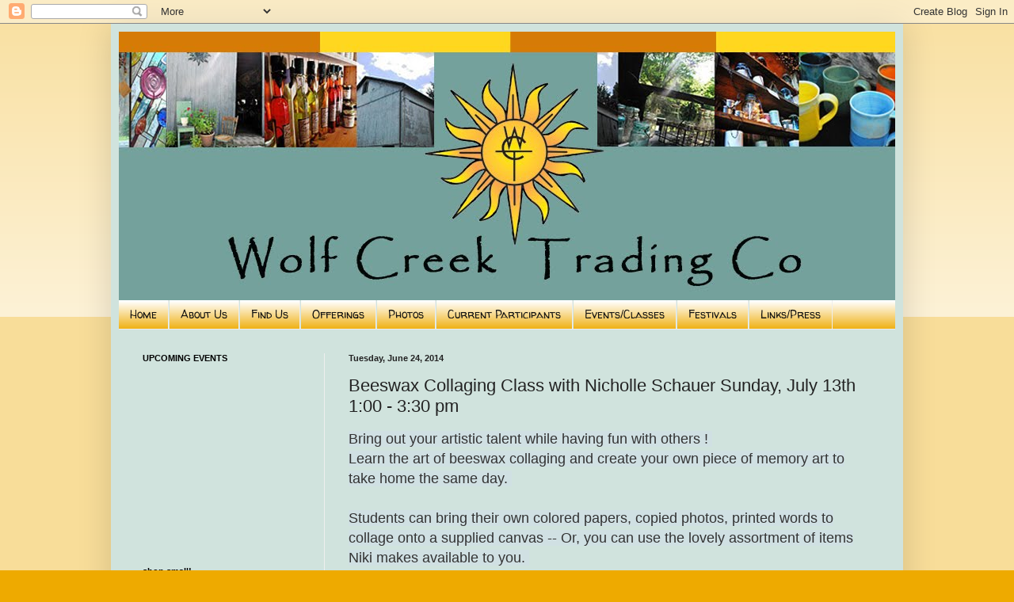

--- FILE ---
content_type: text/html; charset=UTF-8
request_url: http://www.wolfcreektrading.com/2014/06/beeswax-collaging-class-with-nicholle.html
body_size: 12564
content:
<!DOCTYPE html>
<html class='v2' dir='ltr' lang='en'>
<head>
<link href='https://www.blogger.com/static/v1/widgets/4128112664-css_bundle_v2.css' rel='stylesheet' type='text/css'/>
<meta content='width=1100' name='viewport'/>
<meta content='text/html; charset=UTF-8' http-equiv='Content-Type'/>
<meta content='blogger' name='generator'/>
<link href='http://www.wolfcreektrading.com/favicon.ico' rel='icon' type='image/x-icon'/>
<link href='http://www.wolfcreektrading.com/2014/06/beeswax-collaging-class-with-nicholle.html' rel='canonical'/>
<link rel="alternate" type="application/atom+xml" title="wolf creek trading co - Atom" href="http://www.wolfcreektrading.com/feeds/posts/default" />
<link rel="alternate" type="application/rss+xml" title="wolf creek trading co - RSS" href="http://www.wolfcreektrading.com/feeds/posts/default?alt=rss" />
<link rel="service.post" type="application/atom+xml" title="wolf creek trading co - Atom" href="https://www.blogger.com/feeds/4618606409748090704/posts/default" />

<link rel="alternate" type="application/atom+xml" title="wolf creek trading co - Atom" href="http://www.wolfcreektrading.com/feeds/5446981527572438167/comments/default" />
<!--Can't find substitution for tag [blog.ieCssRetrofitLinks]-->
<link href='https://blogger.googleusercontent.com/img/b/R29vZ2xl/AVvXsEiwGXmW1TlYS9zcA-kQsMOTefff2UMpBHFJOMEN_YAO_x7EO5I0atdHxM8CN-MijXzd24G1lFOGPoNlrl710DDCGx3TUHndANY1B6oioG4RL1HpxDa1B-__RCcJcsfIf9KAyXzbgob8WbNw/s1600/1013846_10202164052640915_1268264637_n.jpg' rel='image_src'/>
<meta content='http://www.wolfcreektrading.com/2014/06/beeswax-collaging-class-with-nicholle.html' property='og:url'/>
<meta content='Beeswax Collaging Class with Nicholle Schauer  Sunday, July 13th 1:00 - 3:30 pm' property='og:title'/>
<meta content='Art, Antiques, Akron, Copley, Cleveland, Barn, Crafts, Gallery, Artists, Beeswax, Pottery, Yoga, Art Classes, Photography,  Wolf Creek Trading' property='og:description'/>
<meta content='https://blogger.googleusercontent.com/img/b/R29vZ2xl/AVvXsEiwGXmW1TlYS9zcA-kQsMOTefff2UMpBHFJOMEN_YAO_x7EO5I0atdHxM8CN-MijXzd24G1lFOGPoNlrl710DDCGx3TUHndANY1B6oioG4RL1HpxDa1B-__RCcJcsfIf9KAyXzbgob8WbNw/w1200-h630-p-k-no-nu/1013846_10202164052640915_1268264637_n.jpg' property='og:image'/>
<title>wolf creek trading co: Beeswax Collaging Class with Nicholle Schauer  Sunday, July 13th 1:00 - 3:30 pm</title>
<style type='text/css'>@font-face{font-family:'Walter Turncoat';font-style:normal;font-weight:400;font-display:swap;src:url(//fonts.gstatic.com/s/walterturncoat/v24/snfys0Gs98ln43n0d-14ULoToe6LZxecYZVfqA.woff2)format('woff2');unicode-range:U+0000-00FF,U+0131,U+0152-0153,U+02BB-02BC,U+02C6,U+02DA,U+02DC,U+0304,U+0308,U+0329,U+2000-206F,U+20AC,U+2122,U+2191,U+2193,U+2212,U+2215,U+FEFF,U+FFFD;}</style>
<style id='page-skin-1' type='text/css'><!--
/*
-----------------------------------------------
Blogger Template Style
Name:     Simple
Designer: Blogger
URL:      www.blogger.com
----------------------------------------------- */
/* Content
----------------------------------------------- */
body {
font: normal normal 12px Arial, Tahoma, Helvetica, FreeSans, sans-serif;
color: #222222;
background: #eeaa00 none repeat scroll top left;
padding: 0 40px 40px 40px;
}
html body .region-inner {
min-width: 0;
max-width: 100%;
width: auto;
}
h2 {
font-size: 22px;
}
a:link {
text-decoration:none;
color: #cc6611;
}
a:visited {
text-decoration:none;
color: #f20808;
}
a:hover {
text-decoration:underline;
color: #ff9900;
}
.body-fauxcolumn-outer .fauxcolumn-inner {
background: transparent url(https://resources.blogblog.com/blogblog/data/1kt/simple/body_gradient_tile_light.png) repeat scroll top left;
_background-image: none;
}
.body-fauxcolumn-outer .cap-top {
position: absolute;
z-index: 1;
height: 400px;
width: 100%;
}
.body-fauxcolumn-outer .cap-top .cap-left {
width: 100%;
background: transparent url(https://resources.blogblog.com/blogblog/data/1kt/simple/gradients_light.png) repeat-x scroll top left;
_background-image: none;
}
.content-outer {
-moz-box-shadow: 0 0 40px rgba(0, 0, 0, .15);
-webkit-box-shadow: 0 0 5px rgba(0, 0, 0, .15);
-goog-ms-box-shadow: 0 0 10px #333333;
box-shadow: 0 0 40px rgba(0, 0, 0, .15);
margin-bottom: 1px;
}
.content-inner {
padding: 10px 10px;
}
.content-inner {
background-color: #d0e3dd;
}
/* Header
----------------------------------------------- */
.header-outer {
background: #cc6611 url(http://www.blogblog.com/1kt/simple/gradients_light.png) repeat-x scroll 0 -400px;
_background-image: none;
}
.Header h1 {
font: normal normal 60px Arial, Tahoma, Helvetica, FreeSans, sans-serif;
color: #ffffff;
text-shadow: 1px 2px 3px rgba(0, 0, 0, .2);
}
.Header h1 a {
color: #ffffff;
}
.Header .description {
font-size: 140%;
color: #ffffff;
}
.header-inner .Header .titlewrapper {
padding: 22px 30px;
}
.header-inner .Header .descriptionwrapper {
padding: 0 30px;
}
/* Tabs
----------------------------------------------- */
.tabs-inner .section:first-child {
border-top: 0 solid #eeeeee;
}
.tabs-inner .section:first-child ul {
margin-top: -0;
border-top: 0 solid #eeeeee;
border-left: 0 solid #eeeeee;
border-right: 0 solid #eeeeee;
}
.tabs-inner .widget ul {
background: #eeaa00 url(https://resources.blogblog.com/blogblog/data/1kt/simple/gradients_light.png) repeat-x scroll 0 -800px;
_background-image: none;
border-bottom: 1px solid #eeeeee;
margin-top: 0;
margin-left: -30px;
margin-right: -30px;
}
.tabs-inner .widget li a {
display: inline-block;
padding: .6em 1em;
font: normal normal 14px Walter Turncoat;
color: #111111;
border-left: 1px solid #d0e3dd;
border-right: 1px solid #eeeeee;
}
.tabs-inner .widget li:first-child a {
border-left: none;
}
.tabs-inner .widget li.selected a, .tabs-inner .widget li a:hover {
color: #0c6c58;
background-color: #eeaa00;
text-decoration: none;
}
/* Columns
----------------------------------------------- */
.main-outer {
border-top: 0 solid #eeeeee;
}
.fauxcolumn-left-outer .fauxcolumn-inner {
border-right: 1px solid #eeeeee;
}
.fauxcolumn-right-outer .fauxcolumn-inner {
border-left: 1px solid #eeeeee;
}
/* Headings
----------------------------------------------- */
div.widget > h2,
div.widget h2.title {
margin: 0 0 1em 0;
font: normal bold 11px Arial, Tahoma, Helvetica, FreeSans, sans-serif;
color: #000000;
}
/* Widgets
----------------------------------------------- */
.widget .zippy {
color: #999999;
text-shadow: 2px 2px 1px rgba(0, 0, 0, .1);
}
.widget .popular-posts ul {
list-style: none;
}
/* Posts
----------------------------------------------- */
h2.date-header {
font: normal bold 11px Arial, Tahoma, Helvetica, FreeSans, sans-serif;
}
.date-header span {
background-color: transparent;
color: #222222;
padding: inherit;
letter-spacing: inherit;
margin: inherit;
}
.main-inner {
padding-top: 30px;
padding-bottom: 30px;
}
.main-inner .column-center-inner {
padding: 0 15px;
}
.main-inner .column-center-inner .section {
margin: 0 15px;
}
.post {
margin: 0 0 25px 0;
}
h3.post-title, .comments h4 {
font: normal normal 22px Arial, Tahoma, Helvetica, FreeSans, sans-serif;
margin: .75em 0 0;
}
.post-body {
font-size: 110%;
line-height: 1.4;
position: relative;
}
.post-body img, .post-body .tr-caption-container, .Profile img, .Image img,
.BlogList .item-thumbnail img {
padding: 2px;
background: #ffffff;
border: 1px solid #eeeeee;
-moz-box-shadow: 1px 1px 5px rgba(0, 0, 0, .1);
-webkit-box-shadow: 1px 1px 5px rgba(0, 0, 0, .1);
box-shadow: 1px 1px 5px rgba(0, 0, 0, .1);
}
.post-body img, .post-body .tr-caption-container {
padding: 5px;
}
.post-body .tr-caption-container {
color: #222222;
}
.post-body .tr-caption-container img {
padding: 0;
background: transparent;
border: none;
-moz-box-shadow: 0 0 0 rgba(0, 0, 0, .1);
-webkit-box-shadow: 0 0 0 rgba(0, 0, 0, .1);
box-shadow: 0 0 0 rgba(0, 0, 0, .1);
}
.post-header {
margin: 0 0 1.5em;
line-height: 1.6;
font-size: 90%;
}
.post-footer {
margin: 20px -2px 0;
padding: 5px 10px;
color: #666666;
background-color: #f9f9f9;
border-bottom: 1px solid #eeeeee;
line-height: 1.6;
font-size: 90%;
}
#comments .comment-author {
padding-top: 1.5em;
border-top: 1px solid #eeeeee;
background-position: 0 1.5em;
}
#comments .comment-author:first-child {
padding-top: 0;
border-top: none;
}
.avatar-image-container {
margin: .2em 0 0;
}
#comments .avatar-image-container img {
border: 1px solid #eeeeee;
}
/* Comments
----------------------------------------------- */
.comments .comments-content .icon.blog-author {
background-repeat: no-repeat;
background-image: url([data-uri]);
}
.comments .comments-content .loadmore a {
border-top: 1px solid #999999;
border-bottom: 1px solid #999999;
}
.comments .comment-thread.inline-thread {
background-color: #f9f9f9;
}
.comments .continue {
border-top: 2px solid #999999;
}
/* Accents
---------------------------------------------- */
.section-columns td.columns-cell {
border-left: 1px solid #eeeeee;
}
.blog-pager {
background: transparent none no-repeat scroll top center;
}
.blog-pager-older-link, .home-link,
.blog-pager-newer-link {
background-color: #d0e3dd;
padding: 5px;
}
.footer-outer {
border-top: 0 dashed #bbbbbb;
}
/* Mobile
----------------------------------------------- */
body.mobile  {
background-size: auto;
}
.mobile .body-fauxcolumn-outer {
background: transparent none repeat scroll top left;
}
.mobile .body-fauxcolumn-outer .cap-top {
background-size: 100% auto;
}
.mobile .content-outer {
-webkit-box-shadow: 0 0 3px rgba(0, 0, 0, .15);
box-shadow: 0 0 3px rgba(0, 0, 0, .15);
}
.mobile .tabs-inner .widget ul {
margin-left: 0;
margin-right: 0;
}
.mobile .post {
margin: 0;
}
.mobile .main-inner .column-center-inner .section {
margin: 0;
}
.mobile .date-header span {
padding: 0.1em 10px;
margin: 0 -10px;
}
.mobile h3.post-title {
margin: 0;
}
.mobile .blog-pager {
background: transparent none no-repeat scroll top center;
}
.mobile .footer-outer {
border-top: none;
}
.mobile .main-inner, .mobile .footer-inner {
background-color: #d0e3dd;
}
.mobile-index-contents {
color: #222222;
}
.mobile-link-button {
background-color: #cc6611;
}
.mobile-link-button a:link, .mobile-link-button a:visited {
color: #ffffff;
}
.mobile .tabs-inner .section:first-child {
border-top: none;
}
.mobile .tabs-inner .PageList .widget-content {
background-color: #eeaa00;
color: #0c6c58;
border-top: 1px solid #eeeeee;
border-bottom: 1px solid #eeeeee;
}
.mobile .tabs-inner .PageList .widget-content .pagelist-arrow {
border-left: 1px solid #eeeeee;
}

--></style>
<style id='template-skin-1' type='text/css'><!--
body {
min-width: 1000px;
}
.content-outer, .content-fauxcolumn-outer, .region-inner {
min-width: 1000px;
max-width: 1000px;
_width: 1000px;
}
.main-inner .columns {
padding-left: 260px;
padding-right: 0px;
}
.main-inner .fauxcolumn-center-outer {
left: 260px;
right: 0px;
/* IE6 does not respect left and right together */
_width: expression(this.parentNode.offsetWidth -
parseInt("260px") -
parseInt("0px") + 'px');
}
.main-inner .fauxcolumn-left-outer {
width: 260px;
}
.main-inner .fauxcolumn-right-outer {
width: 0px;
}
.main-inner .column-left-outer {
width: 260px;
right: 100%;
margin-left: -260px;
}
.main-inner .column-right-outer {
width: 0px;
margin-right: -0px;
}
#layout {
min-width: 0;
}
#layout .content-outer {
min-width: 0;
width: 800px;
}
#layout .region-inner {
min-width: 0;
width: auto;
}
body#layout div.add_widget {
padding: 8px;
}
body#layout div.add_widget a {
margin-left: 32px;
}
--></style>
<link href='https://www.blogger.com/dyn-css/authorization.css?targetBlogID=4618606409748090704&amp;zx=74b99ce7-424a-44d6-abe0-62ab53ae45b4' media='none' onload='if(media!=&#39;all&#39;)media=&#39;all&#39;' rel='stylesheet'/><noscript><link href='https://www.blogger.com/dyn-css/authorization.css?targetBlogID=4618606409748090704&amp;zx=74b99ce7-424a-44d6-abe0-62ab53ae45b4' rel='stylesheet'/></noscript>
<meta name='google-adsense-platform-account' content='ca-host-pub-1556223355139109'/>
<meta name='google-adsense-platform-domain' content='blogspot.com'/>

</head>
<body class='loading variant-bold'>
<div class='navbar section' id='navbar' name='Navbar'><div class='widget Navbar' data-version='1' id='Navbar1'><script type="text/javascript">
    function setAttributeOnload(object, attribute, val) {
      if(window.addEventListener) {
        window.addEventListener('load',
          function(){ object[attribute] = val; }, false);
      } else {
        window.attachEvent('onload', function(){ object[attribute] = val; });
      }
    }
  </script>
<div id="navbar-iframe-container"></div>
<script type="text/javascript" src="https://apis.google.com/js/platform.js"></script>
<script type="text/javascript">
      gapi.load("gapi.iframes:gapi.iframes.style.bubble", function() {
        if (gapi.iframes && gapi.iframes.getContext) {
          gapi.iframes.getContext().openChild({
              url: 'https://www.blogger.com/navbar/4618606409748090704?po\x3d5446981527572438167\x26origin\x3dhttp://www.wolfcreektrading.com',
              where: document.getElementById("navbar-iframe-container"),
              id: "navbar-iframe"
          });
        }
      });
    </script><script type="text/javascript">
(function() {
var script = document.createElement('script');
script.type = 'text/javascript';
script.src = '//pagead2.googlesyndication.com/pagead/js/google_top_exp.js';
var head = document.getElementsByTagName('head')[0];
if (head) {
head.appendChild(script);
}})();
</script>
</div></div>
<div class='body-fauxcolumns'>
<div class='fauxcolumn-outer body-fauxcolumn-outer'>
<div class='cap-top'>
<div class='cap-left'></div>
<div class='cap-right'></div>
</div>
<div class='fauxborder-left'>
<div class='fauxborder-right'></div>
<div class='fauxcolumn-inner'>
</div>
</div>
<div class='cap-bottom'>
<div class='cap-left'></div>
<div class='cap-right'></div>
</div>
</div>
</div>
<div class='content'>
<div class='content-fauxcolumns'>
<div class='fauxcolumn-outer content-fauxcolumn-outer'>
<div class='cap-top'>
<div class='cap-left'></div>
<div class='cap-right'></div>
</div>
<div class='fauxborder-left'>
<div class='fauxborder-right'></div>
<div class='fauxcolumn-inner'>
</div>
</div>
<div class='cap-bottom'>
<div class='cap-left'></div>
<div class='cap-right'></div>
</div>
</div>
</div>
<div class='content-outer'>
<div class='content-cap-top cap-top'>
<div class='cap-left'></div>
<div class='cap-right'></div>
</div>
<div class='fauxborder-left content-fauxborder-left'>
<div class='fauxborder-right content-fauxborder-right'></div>
<div class='content-inner'>
<header>
<div class='header-outer'>
<div class='header-cap-top cap-top'>
<div class='cap-left'></div>
<div class='cap-right'></div>
</div>
<div class='fauxborder-left header-fauxborder-left'>
<div class='fauxborder-right header-fauxborder-right'></div>
<div class='region-inner header-inner'>
<div class='header section' id='header' name='Header'><div class='widget Header' data-version='1' id='Header1'>
<div id='header-inner'>
<a href='http://www.wolfcreektrading.com/' style='display: block'>
<img alt='wolf creek trading co' height='339px; ' id='Header1_headerimg' src='https://blogger.googleusercontent.com/img/b/R29vZ2xl/AVvXsEgmGl3hIJUI4als4sYIUAZM6Y5ERSiXDPEchFcVNedEIVe6S7Y9qPMR1gE1unnDbMW00eL4-I87QQb_8Rr2ZoaDjg4TbHRz2D2AlNtpo7pYUZetOxuys71RogcH-raIkPl1KEHZnYVspTzi/s1600/newheader2.jpg' style='display: block' width='983px; '/>
</a>
</div>
</div></div>
</div>
</div>
<div class='header-cap-bottom cap-bottom'>
<div class='cap-left'></div>
<div class='cap-right'></div>
</div>
</div>
</header>
<div class='tabs-outer'>
<div class='tabs-cap-top cap-top'>
<div class='cap-left'></div>
<div class='cap-right'></div>
</div>
<div class='fauxborder-left tabs-fauxborder-left'>
<div class='fauxborder-right tabs-fauxborder-right'></div>
<div class='region-inner tabs-inner'>
<div class='tabs section' id='crosscol' name='Cross-Column'><div class='widget PageList' data-version='1' id='PageList1'>
<h2>Press</h2>
<div class='widget-content'>
<ul>
<li>
<a href='http://www.wolfcreektrading.com/'>Home</a>
</li>
<li>
<a href='http://www.wolfcreektrading.com/p/about-us.html'>About Us</a>
</li>
<li>
<a href='http://www.wolfcreektrading.com/p/find-us.html'>Find Us</a>
</li>
<li>
<a href='http://www.wolfcreektrading.com/p/offerings.html'>Offerings</a>
</li>
<li>
<a href='http://www.wolfcreektrading.com/p/photos.html'>Photos</a>
</li>
<li>
<a href='http://www.wolfcreektrading.com/p/current-participants.html'>Current Participants</a>
</li>
<li>
<a href='http://www.wolfcreektrading.com/p/eventsclasses.html'>Events/Classes</a>
</li>
<li>
<a href='http://www.wolfcreektrading.com/p/festivals.html'>Festivals</a>
</li>
<li>
<a href='http://www.wolfcreektrading.com/p/linkspress.html'>Links/Press</a>
</li>
</ul>
<div class='clear'></div>
</div>
</div></div>
<div class='tabs no-items section' id='crosscol-overflow' name='Cross-Column 2'></div>
</div>
</div>
<div class='tabs-cap-bottom cap-bottom'>
<div class='cap-left'></div>
<div class='cap-right'></div>
</div>
</div>
<div class='main-outer'>
<div class='main-cap-top cap-top'>
<div class='cap-left'></div>
<div class='cap-right'></div>
</div>
<div class='fauxborder-left main-fauxborder-left'>
<div class='fauxborder-right main-fauxborder-right'></div>
<div class='region-inner main-inner'>
<div class='columns fauxcolumns'>
<div class='fauxcolumn-outer fauxcolumn-center-outer'>
<div class='cap-top'>
<div class='cap-left'></div>
<div class='cap-right'></div>
</div>
<div class='fauxborder-left'>
<div class='fauxborder-right'></div>
<div class='fauxcolumn-inner'>
</div>
</div>
<div class='cap-bottom'>
<div class='cap-left'></div>
<div class='cap-right'></div>
</div>
</div>
<div class='fauxcolumn-outer fauxcolumn-left-outer'>
<div class='cap-top'>
<div class='cap-left'></div>
<div class='cap-right'></div>
</div>
<div class='fauxborder-left'>
<div class='fauxborder-right'></div>
<div class='fauxcolumn-inner'>
</div>
</div>
<div class='cap-bottom'>
<div class='cap-left'></div>
<div class='cap-right'></div>
</div>
</div>
<div class='fauxcolumn-outer fauxcolumn-right-outer'>
<div class='cap-top'>
<div class='cap-left'></div>
<div class='cap-right'></div>
</div>
<div class='fauxborder-left'>
<div class='fauxborder-right'></div>
<div class='fauxcolumn-inner'>
</div>
</div>
<div class='cap-bottom'>
<div class='cap-left'></div>
<div class='cap-right'></div>
</div>
</div>
<!-- corrects IE6 width calculation -->
<div class='columns-inner'>
<div class='column-center-outer'>
<div class='column-center-inner'>
<div class='main section' id='main' name='Main'><div class='widget Blog' data-version='1' id='Blog1'>
<div class='blog-posts hfeed'>

          <div class="date-outer">
        
<h2 class='date-header'><span>Tuesday, June 24, 2014</span></h2>

          <div class="date-posts">
        
<div class='post-outer'>
<div class='post hentry uncustomized-post-template' itemprop='blogPost' itemscope='itemscope' itemtype='http://schema.org/BlogPosting'>
<meta content='https://blogger.googleusercontent.com/img/b/R29vZ2xl/AVvXsEiwGXmW1TlYS9zcA-kQsMOTefff2UMpBHFJOMEN_YAO_x7EO5I0atdHxM8CN-MijXzd24G1lFOGPoNlrl710DDCGx3TUHndANY1B6oioG4RL1HpxDa1B-__RCcJcsfIf9KAyXzbgob8WbNw/s1600/1013846_10202164052640915_1268264637_n.jpg' itemprop='image_url'/>
<meta content='4618606409748090704' itemprop='blogId'/>
<meta content='5446981527572438167' itemprop='postId'/>
<a name='5446981527572438167'></a>
<h3 class='post-title entry-title' itemprop='name'>
Beeswax Collaging Class with Nicholle Schauer  Sunday, July 13th 1:00 - 3:30 pm
</h3>
<div class='post-header'>
<div class='post-header-line-1'></div>
</div>
<div class='post-body entry-content' id='post-body-5446981527572438167' itemprop='description articleBody'>
<span style="background-color: #d0e0e3; font-family: Helvetica Neue, Arial, Helvetica, sans-serif; font-size: large;"><span style="color: #333333; line-height: 18px;">Bring out your artistic talent while having fun with others !&nbsp;</span><br style="color: #333333; line-height: 18px;" /><span style="color: #333333; line-height: 18px;">Learn the art of beeswax collaging and create your own piece of memory art to take home the same day.&nbsp;</span><br style="color: #333333; line-height: 18px;" /><br style="color: #333333; line-height: 18px;" /><span style="color: #333333; line-height: 18px;">Students can bring their own colored papers, copied photos, printed words to collage onto a supplied canvas -- Or, you can use the lovely assortment of items Niki makes available to you.&nbsp;</span><br style="color: #333333; line-height: 18px;" /><br style="color: #333333; line-height: 18px;" /><span style="color: #333333; line-height: 18px;">There is a 6 student minimum and 10 student maximum. The class is held in the beautiful loft above the gallery. All items are provided !</span><br style="color: #333333; line-height: 18px;" /><br style="color: #333333; line-height: 18px;" /><span style="color: #333333; line-height: 18px;">P.S. Please feel free to bring drinks or snacks. It&#8217;s a casual fun atmosphere. Come say hello to friends you haven&#8217;t met yet.</span></span><br />
<span style="background-color: #d0e0e3; color: #333333; line-height: 18px;"><span style="font-family: Helvetica Neue, Arial, Helvetica, sans-serif; font-size: large;"><br /></span></span>
<span style="background-color: #d0e0e3;"><span style="color: #333333; font-family: 'Helvetica Neue', Arial, Helvetica, sans-serif; font-size: large; line-height: 18px;">Beeswax Collaging Class with Nicholle Schauer&nbsp;</span></span><span style="background-color: #d0e0e3; color: #333333; font-family: 'Helvetica Neue', Arial, Helvetica, sans-serif; font-size: large; line-height: 18px;">Sunday, July 13th, 1:00 - 3:30 pm - $25 per student</span><br />
<span style="background-color: #d0e0e3; color: #333333; line-height: 18px;"><span style="font-family: Helvetica Neue, Arial, Helvetica, sans-serif; font-size: large;">~ Go to the Events/Classes page to sign up via PayPal</span></span><br />
<span style="background-color: #d0e0e3; color: #333333; line-height: 18px;"><span style="font-family: Helvetica Neue, Arial, Helvetica, sans-serif; font-size: large;"><br /></span></span>
<br />
<div class="separator" style="clear: both; text-align: center;">
<a href="https://blogger.googleusercontent.com/img/b/R29vZ2xl/AVvXsEiwGXmW1TlYS9zcA-kQsMOTefff2UMpBHFJOMEN_YAO_x7EO5I0atdHxM8CN-MijXzd24G1lFOGPoNlrl710DDCGx3TUHndANY1B6oioG4RL1HpxDa1B-__RCcJcsfIf9KAyXzbgob8WbNw/s1600/1013846_10202164052640915_1268264637_n.jpg" imageanchor="1" style="clear: left; float: left; margin-bottom: 1em; margin-right: 1em;"><img border="0" height="400" src="https://blogger.googleusercontent.com/img/b/R29vZ2xl/AVvXsEiwGXmW1TlYS9zcA-kQsMOTefff2UMpBHFJOMEN_YAO_x7EO5I0atdHxM8CN-MijXzd24G1lFOGPoNlrl710DDCGx3TUHndANY1B6oioG4RL1HpxDa1B-__RCcJcsfIf9KAyXzbgob8WbNw/s1600/1013846_10202164052640915_1268264637_n.jpg" width="318" /></a></div>
<br />
<br />
<div class="separator" style="clear: both; text-align: center;">
</div>
<div class="separator" style="clear: both; text-align: center;">
<a href="https://blogger.googleusercontent.com/img/b/R29vZ2xl/AVvXsEj1rNUtQ9VdUxd8a28b3GlFWZdJfV4tjvYj33s75q7QcOuRSOqHSs6AQjVHzOfWZssAo0GZSbJ0v71-UlvyMCCZ50ZxFrda-7HDev5EMZDKFbs9nQaAVSd3B4dl3pG9VffKGv6sV78bw-IP/s1600/BW+EXAMPLE+4.jpg" imageanchor="1" style="clear: left; float: left; margin-bottom: 1em; margin-right: 1em;"><img border="0" height="254" src="https://blogger.googleusercontent.com/img/b/R29vZ2xl/AVvXsEj1rNUtQ9VdUxd8a28b3GlFWZdJfV4tjvYj33s75q7QcOuRSOqHSs6AQjVHzOfWZssAo0GZSbJ0v71-UlvyMCCZ50ZxFrda-7HDev5EMZDKFbs9nQaAVSd3B4dl3pG9VffKGv6sV78bw-IP/s1600/BW+EXAMPLE+4.jpg" width="320" /></a></div>
<a href="https://blogger.googleusercontent.com/img/b/R29vZ2xl/AVvXsEgcd-SP74Xi-ByDBmMlwRYVHagakIw5KACDdgmHM0vRdkU8UoDdLemGBZR_5l4x-M1vEGwLz917EVlSfp3xSXWa3HDQs0wutRjS87esX3robIhRIWuOUMRSnfLFbmra-KQrmBgmSrjM_xrR/s1600/BW+EXAMPLE+3.jpg" imageanchor="1" style="clear: left; float: left; margin-bottom: 1em; margin-right: 1em;"><img border="0" height="304" src="https://blogger.googleusercontent.com/img/b/R29vZ2xl/AVvXsEgcd-SP74Xi-ByDBmMlwRYVHagakIw5KACDdgmHM0vRdkU8UoDdLemGBZR_5l4x-M1vEGwLz917EVlSfp3xSXWa3HDQs0wutRjS87esX3robIhRIWuOUMRSnfLFbmra-KQrmBgmSrjM_xrR/s1600/BW+EXAMPLE+3.jpg" width="320" /></a><a href="https://blogger.googleusercontent.com/img/b/R29vZ2xl/AVvXsEiGdM-U84J8Axo_0JJadoe9njKDW5-DGvlfoyMQN4qY3jGNXMZiTBH2IzNg3TYsy-V92sEaiH016qhnvO3TxHGXCI1iUrrqv2EkKiWYZAQMbffz-eg-6W88cUL1z9bCV7WtV2pY1SrZ7O5D/s1600/1620864_10202164047760793_128871000_n.jpg" imageanchor="1" style="margin-left: 1em; margin-right: 1em;"><img border="0" height="320" src="https://blogger.googleusercontent.com/img/b/R29vZ2xl/AVvXsEiGdM-U84J8Axo_0JJadoe9njKDW5-DGvlfoyMQN4qY3jGNXMZiTBH2IzNg3TYsy-V92sEaiH016qhnvO3TxHGXCI1iUrrqv2EkKiWYZAQMbffz-eg-6W88cUL1z9bCV7WtV2pY1SrZ7O5D/s1600/1620864_10202164047760793_128871000_n.jpg" width="273" /></a><br />
<div class="separator" style="clear: both; text-align: center;">
</div>
<div class="separator" style="clear: both; text-align: center;">
<a href="https://blogger.googleusercontent.com/img/b/R29vZ2xl/AVvXsEiKA2PbAZfW9orF39edTUxLGF6WGNCgvunkUg7oU8R45GN7Q_wUGYK7eHtecMgBBmoAsYGEwBywjlmIUNz7bMwJJM6mYKXbaWyFKPlob3HAAU3bDoiQUj3qpLug4_kE2jpVyJpJIDvwTAUR/s1600/1654310_10202164052880921_2063575631_n.jpg" imageanchor="1" style="clear: left; float: left; margin-bottom: 1em; margin-right: 1em;"><img border="0" height="235" src="https://blogger.googleusercontent.com/img/b/R29vZ2xl/AVvXsEiKA2PbAZfW9orF39edTUxLGF6WGNCgvunkUg7oU8R45GN7Q_wUGYK7eHtecMgBBmoAsYGEwBywjlmIUNz7bMwJJM6mYKXbaWyFKPlob3HAAU3bDoiQUj3qpLug4_kE2jpVyJpJIDvwTAUR/s1600/1654310_10202164052880921_2063575631_n.jpg" width="320" /></a></div>
<a href="https://blogger.googleusercontent.com/img/b/R29vZ2xl/AVvXsEi46gxlQdjD89plkLNCpvWZ_uMr73duKBS08Ll7Q_gsSNiwtMFq353Ohm6AASSfqXHJHtv0NN4782MfLPCBTVTI96o_9_jC5GMI5gLaDvZLZodi0u69rivjqqeUOaYRvv3lBOJnvwL8HWZ1/s1600/1535665_10202164052160903_659588251_n+copy.jpg" imageanchor="1" style="clear: left; float: left; margin-bottom: 1em; margin-right: 1em;"><img border="0" height="206" src="https://blogger.googleusercontent.com/img/b/R29vZ2xl/AVvXsEi46gxlQdjD89plkLNCpvWZ_uMr73duKBS08Ll7Q_gsSNiwtMFq353Ohm6AASSfqXHJHtv0NN4782MfLPCBTVTI96o_9_jC5GMI5gLaDvZLZodi0u69rivjqqeUOaYRvv3lBOJnvwL8HWZ1/s1600/1535665_10202164052160903_659588251_n+copy.jpg" width="320" /></a><br />
<br />
<div class="separator" style="clear: both; text-align: center;">
<a href="https://blogger.googleusercontent.com/img/b/R29vZ2xl/AVvXsEgOjTHbzq3y40dXZjBrxGWCQ2xjdwq5_FJC9RbMu7HHE8soilfzOrf6B1QoOOVdZlfPjCDKTpXXDlt2n4BmAmhEdbLKPchnXIZ8eaMBe_Kj8OIHLIvVPVn98bzMoNMsf_1LK7XHz1OXsAKH/s1600/1621776_10202164052280906_1622388490_n+copy.jpg" imageanchor="1" style="clear: left; float: left; margin-bottom: 1em; margin-right: 1em;"><img border="0" height="249" src="https://blogger.googleusercontent.com/img/b/R29vZ2xl/AVvXsEgOjTHbzq3y40dXZjBrxGWCQ2xjdwq5_FJC9RbMu7HHE8soilfzOrf6B1QoOOVdZlfPjCDKTpXXDlt2n4BmAmhEdbLKPchnXIZ8eaMBe_Kj8OIHLIvVPVn98bzMoNMsf_1LK7XHz1OXsAKH/s1600/1621776_10202164052280906_1622388490_n+copy.jpg" width="320" /></a></div>
<br />
<br />
<br />
<br />
<div class="separator" style="clear: both; text-align: center;">
<a href="https://blogger.googleusercontent.com/img/b/R29vZ2xl/AVvXsEjNbmkNUhSfAq5oTpjya6NIEWFyL9R52US8zvhu-vp1E1s0o-ZXoyYhguf5yy2Ez-BdCZR5t3imMa2lUFt1PipMJX5Mt3TScOfdDtVJ_6B12yOlF4RpJ9nn0FnUmZtZyiJnpO0mGuv5LMJC/s1600/BW+EXAMPLE+5.jpg" imageanchor="1" style="clear: left; float: left; margin-bottom: 1em; margin-right: 1em;"><img border="0" height="320" src="https://blogger.googleusercontent.com/img/b/R29vZ2xl/AVvXsEjNbmkNUhSfAq5oTpjya6NIEWFyL9R52US8zvhu-vp1E1s0o-ZXoyYhguf5yy2Ez-BdCZR5t3imMa2lUFt1PipMJX5Mt3TScOfdDtVJ_6B12yOlF4RpJ9nn0FnUmZtZyiJnpO0mGuv5LMJC/s1600/BW+EXAMPLE+5.jpg" width="218" /></a></div>
<br />
<div class="separator" style="clear: both; text-align: center;">
<a href="https://blogger.googleusercontent.com/img/b/R29vZ2xl/AVvXsEi8Ka2ASIsJp84o4Oz_y496PjDVB3eDTvg6RkYDJrQAsydopVIfu-3j64Qlhhgu5D7enHByEOr3r7JfShKecm1E2OtTnyQhJOrnB-IOtTPRa_YCD-5yNMhcb2gEBgdi5sWW5TRxhNx5bz4s/s1600/BW+EXAMPLE.jpg" imageanchor="1" style="clear: left; float: left; margin-bottom: 1em; margin-right: 1em;"><img border="0" height="203" src="https://blogger.googleusercontent.com/img/b/R29vZ2xl/AVvXsEi8Ka2ASIsJp84o4Oz_y496PjDVB3eDTvg6RkYDJrQAsydopVIfu-3j64Qlhhgu5D7enHByEOr3r7JfShKecm1E2OtTnyQhJOrnB-IOtTPRa_YCD-5yNMhcb2gEBgdi5sWW5TRxhNx5bz4s/s1600/BW+EXAMPLE.jpg" width="320" /></a></div>
<br />
<div class="separator" style="clear: both; text-align: center;">
<a href="https://blogger.googleusercontent.com/img/b/R29vZ2xl/AVvXsEgPCIuce4DIrEHeY7uI0FLBRjpYKpnPfuXXdl3rnQkhy8wSw8YhKPj6oj6sNpTii1u9tCMoceGtX5chdIICpRyVCA8ETILNQ3SDORHKLhW3hegB0zVA0iK3XF6phMb8FQmUomCBdFhAOJgk/s1600/BW+EXAMPLE+2.jpg" imageanchor="1" style="clear: left; float: left; margin-bottom: 1em; margin-right: 1em;"><img border="0" height="320" src="https://blogger.googleusercontent.com/img/b/R29vZ2xl/AVvXsEgPCIuce4DIrEHeY7uI0FLBRjpYKpnPfuXXdl3rnQkhy8wSw8YhKPj6oj6sNpTii1u9tCMoceGtX5chdIICpRyVCA8ETILNQ3SDORHKLhW3hegB0zVA0iK3XF6phMb8FQmUomCBdFhAOJgk/s1600/BW+EXAMPLE+2.jpg" width="173" /></a></div>
<span style="background-color: #d0e0e3; color: #333333; line-height: 18px;"><span style="font-family: Helvetica Neue, Arial, Helvetica, sans-serif; font-size: large;"><br /></span></span>
<div style='clear: both;'></div>
</div>
<div class='post-footer'>
<div class='post-footer-line post-footer-line-1'>
<span class='post-author vcard'>
</span>
<span class='post-timestamp'>
at
<meta content='http://www.wolfcreektrading.com/2014/06/beeswax-collaging-class-with-nicholle.html' itemprop='url'/>
<a class='timestamp-link' href='http://www.wolfcreektrading.com/2014/06/beeswax-collaging-class-with-nicholle.html' rel='bookmark' title='permanent link'><abbr class='published' itemprop='datePublished' title='2014-06-24T21:49:00-07:00'>9:49&#8239;PM</abbr></a>
</span>
<span class='post-comment-link'>
</span>
<span class='post-icons'>
<span class='item-action'>
<a href='https://www.blogger.com/email-post/4618606409748090704/5446981527572438167' title='Email Post'>
<img alt='' class='icon-action' height='13' src='https://resources.blogblog.com/img/icon18_email.gif' width='18'/>
</a>
</span>
</span>
<div class='post-share-buttons goog-inline-block'>
</div>
</div>
<div class='post-footer-line post-footer-line-2'>
<span class='post-labels'>
</span>
</div>
<div class='post-footer-line post-footer-line-3'>
<span class='post-location'>
</span>
</div>
</div>
</div>
<div class='comments' id='comments'>
<a name='comments'></a>
<h4>No comments:</h4>
<div id='Blog1_comments-block-wrapper'>
<dl class='avatar-comment-indent' id='comments-block'>
</dl>
</div>
<p class='comment-footer'>
<div class='comment-form'>
<a name='comment-form'></a>
<h4 id='comment-post-message'>Post a Comment</h4>
<p>
</p>
<a href='https://www.blogger.com/comment/frame/4618606409748090704?po=5446981527572438167&hl=en&saa=85391&origin=http://www.wolfcreektrading.com' id='comment-editor-src'></a>
<iframe allowtransparency='true' class='blogger-iframe-colorize blogger-comment-from-post' frameborder='0' height='410px' id='comment-editor' name='comment-editor' src='' width='100%'></iframe>
<script src='https://www.blogger.com/static/v1/jsbin/1345082660-comment_from_post_iframe.js' type='text/javascript'></script>
<script type='text/javascript'>
      BLOG_CMT_createIframe('https://www.blogger.com/rpc_relay.html');
    </script>
</div>
</p>
</div>
</div>

        </div></div>
      
</div>
<div class='blog-pager' id='blog-pager'>
<span id='blog-pager-newer-link'>
<a class='blog-pager-newer-link' href='http://www.wolfcreektrading.com/2014/07/a-heartfelt-thank-you.html' id='Blog1_blog-pager-newer-link' title='Newer Post'>Newer Post</a>
</span>
<span id='blog-pager-older-link'>
<a class='blog-pager-older-link' href='http://www.wolfcreektrading.com/2014/06/thank-you-for-being-part-of-our-1st.html' id='Blog1_blog-pager-older-link' title='Older Post'>Older Post</a>
</span>
<a class='home-link' href='http://www.wolfcreektrading.com/'>Home</a>
</div>
<div class='clear'></div>
<div class='post-feeds'>
<div class='feed-links'>
Subscribe to:
<a class='feed-link' href='http://www.wolfcreektrading.com/feeds/5446981527572438167/comments/default' target='_blank' type='application/atom+xml'>Post Comments (Atom)</a>
</div>
</div>
</div></div>
</div>
</div>
<div class='column-left-outer'>
<div class='column-left-inner'>
<aside>
<div class='sidebar section' id='sidebar-left-1'><div class='widget Text' data-version='1' id='Text1'>
<h2 class='title'>UPCOMING EVENTS</h2>
<div class='widget-content'>
<div style="font-weight: normal;"><b><span =""  style="font-size:medium;"><div  style="font-size: 16px;font-size:medium;"><span =""  style="font-size:100%;"></span></div><br /></span></b></div><b><span =""  style="font-size:100%;"><div size="16px"><br /></div></span></b><br /><div style="font-weight: normal;"><b><br /><br /></b></div><div style="font-weight: normal;"><br /></div>
</div>
<div class='clear'></div>
</div><div class='widget HTML' data-version='1' id='HTML3'>
<div class='widget-content'>
<iframe src="//www.facebook.com/plugins/like.php?href=http%3A%2F%2Fwww.wolfcreektrading.com%2F&amp;width&amp;layout=standard&amp;action=like&amp;show_faces=true&amp;share=true&amp;height=80" scrolling="no" frameborder="0" style="border:none; overflow:hidden; height:80px;" allowtransparency="true"></iframe>
</div>
<div class='clear'></div>
</div><div class='widget Image' data-version='1' id='Image3'>
<h2>shop small!</h2>
<div class='widget-content'>
<img alt='shop small!' height='243' id='Image3_img' src='https://blogger.googleusercontent.com/img/b/R29vZ2xl/AVvXsEiNCNIGUjZlJKcv-teYI79FQrDvPKs0isY1PEmTjdSU_Njeu58EbpxraINX_ph6I12xc4Zdg0qnjuIquDa3mvY8OWYoUmesbqyt98_ZMz7wRmX-KwptmxhS6xRnF-9gZIzTFtI-J2i-NIB-/s1600/Blue.jpg' width='250'/>
<br/>
</div>
<div class='clear'></div>
</div><div class='widget Text' data-version='1' id='Text2'>
<h2 class='title'>STORE HOURS:</h2>
<div class='widget-content'>
<div =""  style="font-size:100%;"><span style="color:#ff0000;"><span style="caret-color: rgb(255, 0, 0);">We are no longer open for business.</span></span></div><div =""  style="font-size:100%;"><span style="color:#ff0000;"><span style="caret-color: rgb(255, 0, 0);">Thank you for your interest in our page.</span></span></div><div style="font-size: 100%;"><br /></div>
</div>
<div class='clear'></div>
</div><div class='widget Image' data-version='1' id='Image7'>
<h2>welcome!</h2>
<div class='widget-content'>
<img alt='welcome!' height='170' id='Image7_img' src='https://blogger.googleusercontent.com/img/b/R29vZ2xl/AVvXsEjy7w0R1pfkKRpp2jfyf4FtNCZEkpaZxRJdE5Ql4qr8l0OSb6yvcgWKGSZ_o6TFutWbwq8RPkdlc7YQ1rajaVZ8aw1I2DqSD4rhyphenhyphenNhx1XJBQZK0jO9xLG8fjbryEahHN9JlJbY9iTho_ktn/s170/xmasweb7.jpg' width='159'/>
<br/>
</div>
<div class='clear'></div>
</div><div class='widget Image' data-version='1' id='Image1'>
<h2>0ver 75 artists</h2>
<div class='widget-content'>
<img alt='0ver 75 artists' height='176' id='Image1_img' src='https://blogger.googleusercontent.com/img/b/R29vZ2xl/AVvXsEjysk5mBlTh5rNNrTLuoRB1-ncJmgDKY3qvDrVyoNqL7dBQ1Zxfhv24RfbecaY5420qNqylZ2ZkuT1G0yO6lDVJI3soz6uRuPMU-ph2B1-08UHdo9nRP9jbsuaMKCjz-3w_RANynHLSUF25/s340/xmasweb1.jpg' width='250'/>
<br/>
</div>
<div class='clear'></div>
</div><div class='widget Image' data-version='1' id='Image2'>
<h2>local handmade</h2>
<div class='widget-content'>
<img alt='local handmade' height='267' id='Image2_img' src='https://blogger.googleusercontent.com/img/b/R29vZ2xl/AVvXsEg2n6MZx1pHzzzSwpTbn2C2WFQaU_rMj1SZCmfr-P9z8tfQVKtsOW5F8T55P687hgKBhosWoAMYqFKjSyMCqwksw8RPjkACtqEUiEk5JSWX6iwjKFTZ1X4-Pduo8jmnYSW3ptpqi0qqSJtj/s340/xmasweb2.jpg' width='200'/>
<br/>
</div>
<div class='clear'></div>
</div><div class='widget Image' data-version='1' id='Image4'>
<h2>gifts &amp; fine art</h2>
<div class='widget-content'>
<img alt='gifts &amp; fine art' height='144' id='Image4_img' src='https://blogger.googleusercontent.com/img/b/R29vZ2xl/AVvXsEidLFhb5ZzxXakLzuuV_DKBWMY-miz5GbRku9QJN8LEpI48AFlvoQJJnL3vos5ImrL-EdWnkOaAPTLNk22B9mCVb1H6vjprKfwOTlZ_PzyGDgI1T1TnlzSAq_8YRctDjRE70PjiJ6H7sbnl/s340/xmasweb3.jpg' width='200'/>
<br/>
</div>
<div class='clear'></div>
</div><div class='widget Image' data-version='1' id='Image8'>
<h2>barn primitives too</h2>
<div class='widget-content'>
<img alt='barn primitives too' height='169' id='Image8_img' src='https://blogger.googleusercontent.com/img/b/R29vZ2xl/AVvXsEhfjn4XaUsSEm-K2DJoln7reSCoixdr2KNK9ktgyjIgAIBOZvQzUaTWtZkMnS9LPSKZ4obqphHGhVHSz2QWG8ck75x5FvJ7UhP1vwxAiVy_zni1k9bzqNIGrsme3-YCmOphIJTWEQvHxqYV/s340/blogprim1.jpg' width='200'/>
<br/>
</div>
<div class='clear'></div>
</div></div>
</aside>
</div>
</div>
<div class='column-right-outer'>
<div class='column-right-inner'>
<aside>
</aside>
</div>
</div>
</div>
<div style='clear: both'></div>
<!-- columns -->
</div>
<!-- main -->
</div>
</div>
<div class='main-cap-bottom cap-bottom'>
<div class='cap-left'></div>
<div class='cap-right'></div>
</div>
</div>
<footer>
<div class='footer-outer'>
<div class='footer-cap-top cap-top'>
<div class='cap-left'></div>
<div class='cap-right'></div>
</div>
<div class='fauxborder-left footer-fauxborder-left'>
<div class='fauxborder-right footer-fauxborder-right'></div>
<div class='region-inner footer-inner'>
<div class='foot no-items section' id='footer-1'></div>
<table border='0' cellpadding='0' cellspacing='0' class='section-columns columns-2'>
<tbody>
<tr>
<td class='first columns-cell'>
<div class='foot no-items section' id='footer-2-1'></div>
</td>
<td class='columns-cell'>
<div class='foot section' id='footer-2-2'><div class='widget HTML' data-version='1' id='HTML1'>
<div class='widget-content'>
<!-- Start of StatCounter Code for Blogger / Blogspot -->
<script type="text/javascript">
var sc_project=7068028; 
var sc_invisible=1; 
var sc_security="baa35af7"; 
</script>
<script type="text/javascript" src="http://www.statcounter.com/counter/counter_xhtml.js"></script>
<noscript><div class="statcounter"><a title="blogger web statistics" href="http://statcounter.com/blogger/" class="statcounter"><img class="statcounter" src="http://c.statcounter.com/7068028/0/baa35af7/1/" alt="blogger web statistics" /></a></div></noscript>
<!-- End of StatCounter Code for Blogger / Blogspot -->
</div>
<div class='clear'></div>
</div></div>
</td>
</tr>
</tbody>
</table>
<!-- outside of the include in order to lock Attribution widget -->
<div class='foot section' id='footer-3' name='Footer'><div class='widget Attribution' data-version='1' id='Attribution1'>
<div class='widget-content' style='text-align: center;'>
copyright wolf creek trading. all rights reserved.. Simple theme. Powered by <a href='https://www.blogger.com' target='_blank'>Blogger</a>.
</div>
<div class='clear'></div>
</div></div>
</div>
</div>
<div class='footer-cap-bottom cap-bottom'>
<div class='cap-left'></div>
<div class='cap-right'></div>
</div>
</div>
</footer>
<!-- content -->
</div>
</div>
<div class='content-cap-bottom cap-bottom'>
<div class='cap-left'></div>
<div class='cap-right'></div>
</div>
</div>
</div>
<script type='text/javascript'>
    window.setTimeout(function() {
        document.body.className = document.body.className.replace('loading', '');
      }, 10);
  </script>

<script type="text/javascript" src="https://www.blogger.com/static/v1/widgets/1581542668-widgets.js"></script>
<script type='text/javascript'>
window['__wavt'] = 'AOuZoY5LzGXFNuPfp2E9ieBy_5c60XppVg:1765375455083';_WidgetManager._Init('//www.blogger.com/rearrange?blogID\x3d4618606409748090704','//www.wolfcreektrading.com/2014/06/beeswax-collaging-class-with-nicholle.html','4618606409748090704');
_WidgetManager._SetDataContext([{'name': 'blog', 'data': {'blogId': '4618606409748090704', 'title': 'wolf creek trading co', 'url': 'http://www.wolfcreektrading.com/2014/06/beeswax-collaging-class-with-nicholle.html', 'canonicalUrl': 'http://www.wolfcreektrading.com/2014/06/beeswax-collaging-class-with-nicholle.html', 'homepageUrl': 'http://www.wolfcreektrading.com/', 'searchUrl': 'http://www.wolfcreektrading.com/search', 'canonicalHomepageUrl': 'http://www.wolfcreektrading.com/', 'blogspotFaviconUrl': 'http://www.wolfcreektrading.com/favicon.ico', 'bloggerUrl': 'https://www.blogger.com', 'hasCustomDomain': true, 'httpsEnabled': false, 'enabledCommentProfileImages': true, 'gPlusViewType': 'FILTERED_POSTMOD', 'adultContent': false, 'analyticsAccountNumber': '', 'encoding': 'UTF-8', 'locale': 'en', 'localeUnderscoreDelimited': 'en', 'languageDirection': 'ltr', 'isPrivate': false, 'isMobile': false, 'isMobileRequest': false, 'mobileClass': '', 'isPrivateBlog': false, 'isDynamicViewsAvailable': true, 'feedLinks': '\x3clink rel\x3d\x22alternate\x22 type\x3d\x22application/atom+xml\x22 title\x3d\x22wolf creek trading co - Atom\x22 href\x3d\x22http://www.wolfcreektrading.com/feeds/posts/default\x22 /\x3e\n\x3clink rel\x3d\x22alternate\x22 type\x3d\x22application/rss+xml\x22 title\x3d\x22wolf creek trading co - RSS\x22 href\x3d\x22http://www.wolfcreektrading.com/feeds/posts/default?alt\x3drss\x22 /\x3e\n\x3clink rel\x3d\x22service.post\x22 type\x3d\x22application/atom+xml\x22 title\x3d\x22wolf creek trading co - Atom\x22 href\x3d\x22https://www.blogger.com/feeds/4618606409748090704/posts/default\x22 /\x3e\n\n\x3clink rel\x3d\x22alternate\x22 type\x3d\x22application/atom+xml\x22 title\x3d\x22wolf creek trading co - Atom\x22 href\x3d\x22http://www.wolfcreektrading.com/feeds/5446981527572438167/comments/default\x22 /\x3e\n', 'meTag': '', 'adsenseHostId': 'ca-host-pub-1556223355139109', 'adsenseHasAds': false, 'adsenseAutoAds': false, 'boqCommentIframeForm': true, 'loginRedirectParam': '', 'view': '', 'dynamicViewsCommentsSrc': '//www.blogblog.com/dynamicviews/4224c15c4e7c9321/js/comments.js', 'dynamicViewsScriptSrc': '//www.blogblog.com/dynamicviews/a086d31c20bf4e54', 'plusOneApiSrc': 'https://apis.google.com/js/platform.js', 'disableGComments': true, 'interstitialAccepted': false, 'sharing': {'platforms': [{'name': 'Get link', 'key': 'link', 'shareMessage': 'Get link', 'target': ''}, {'name': 'Facebook', 'key': 'facebook', 'shareMessage': 'Share to Facebook', 'target': 'facebook'}, {'name': 'BlogThis!', 'key': 'blogThis', 'shareMessage': 'BlogThis!', 'target': 'blog'}, {'name': 'X', 'key': 'twitter', 'shareMessage': 'Share to X', 'target': 'twitter'}, {'name': 'Pinterest', 'key': 'pinterest', 'shareMessage': 'Share to Pinterest', 'target': 'pinterest'}, {'name': 'Email', 'key': 'email', 'shareMessage': 'Email', 'target': 'email'}], 'disableGooglePlus': true, 'googlePlusShareButtonWidth': 0, 'googlePlusBootstrap': '\x3cscript type\x3d\x22text/javascript\x22\x3ewindow.___gcfg \x3d {\x27lang\x27: \x27en\x27};\x3c/script\x3e'}, 'hasCustomJumpLinkMessage': false, 'jumpLinkMessage': 'Read more', 'pageType': 'item', 'postId': '5446981527572438167', 'postImageThumbnailUrl': 'https://blogger.googleusercontent.com/img/b/R29vZ2xl/AVvXsEiwGXmW1TlYS9zcA-kQsMOTefff2UMpBHFJOMEN_YAO_x7EO5I0atdHxM8CN-MijXzd24G1lFOGPoNlrl710DDCGx3TUHndANY1B6oioG4RL1HpxDa1B-__RCcJcsfIf9KAyXzbgob8WbNw/s72-c/1013846_10202164052640915_1268264637_n.jpg', 'postImageUrl': 'https://blogger.googleusercontent.com/img/b/R29vZ2xl/AVvXsEiwGXmW1TlYS9zcA-kQsMOTefff2UMpBHFJOMEN_YAO_x7EO5I0atdHxM8CN-MijXzd24G1lFOGPoNlrl710DDCGx3TUHndANY1B6oioG4RL1HpxDa1B-__RCcJcsfIf9KAyXzbgob8WbNw/s1600/1013846_10202164052640915_1268264637_n.jpg', 'pageName': 'Beeswax Collaging Class with Nicholle Schauer  Sunday, July 13th 1:00 - 3:30 pm', 'pageTitle': 'wolf creek trading co: Beeswax Collaging Class with Nicholle Schauer  Sunday, July 13th 1:00 - 3:30 pm', 'metaDescription': ''}}, {'name': 'features', 'data': {}}, {'name': 'messages', 'data': {'edit': 'Edit', 'linkCopiedToClipboard': 'Link copied to clipboard!', 'ok': 'Ok', 'postLink': 'Post Link'}}, {'name': 'template', 'data': {'name': 'Simple', 'localizedName': 'Simple', 'isResponsive': false, 'isAlternateRendering': false, 'isCustom': false, 'variant': 'bold', 'variantId': 'bold'}}, {'name': 'view', 'data': {'classic': {'name': 'classic', 'url': '?view\x3dclassic'}, 'flipcard': {'name': 'flipcard', 'url': '?view\x3dflipcard'}, 'magazine': {'name': 'magazine', 'url': '?view\x3dmagazine'}, 'mosaic': {'name': 'mosaic', 'url': '?view\x3dmosaic'}, 'sidebar': {'name': 'sidebar', 'url': '?view\x3dsidebar'}, 'snapshot': {'name': 'snapshot', 'url': '?view\x3dsnapshot'}, 'timeslide': {'name': 'timeslide', 'url': '?view\x3dtimeslide'}, 'isMobile': false, 'title': 'Beeswax Collaging Class with Nicholle Schauer  Sunday, July 13th 1:00 - 3:30 pm', 'description': 'Art, Antiques, Akron, Copley, Cleveland, Barn, Crafts, Gallery, Artists, Beeswax, Pottery, Yoga, Art Classes, Photography,  Wolf Creek Trading', 'featuredImage': 'https://blogger.googleusercontent.com/img/b/R29vZ2xl/AVvXsEiwGXmW1TlYS9zcA-kQsMOTefff2UMpBHFJOMEN_YAO_x7EO5I0atdHxM8CN-MijXzd24G1lFOGPoNlrl710DDCGx3TUHndANY1B6oioG4RL1HpxDa1B-__RCcJcsfIf9KAyXzbgob8WbNw/s1600/1013846_10202164052640915_1268264637_n.jpg', 'url': 'http://www.wolfcreektrading.com/2014/06/beeswax-collaging-class-with-nicholle.html', 'type': 'item', 'isSingleItem': true, 'isMultipleItems': false, 'isError': false, 'isPage': false, 'isPost': true, 'isHomepage': false, 'isArchive': false, 'isLabelSearch': false, 'postId': 5446981527572438167}}]);
_WidgetManager._RegisterWidget('_NavbarView', new _WidgetInfo('Navbar1', 'navbar', document.getElementById('Navbar1'), {}, 'displayModeFull'));
_WidgetManager._RegisterWidget('_HeaderView', new _WidgetInfo('Header1', 'header', document.getElementById('Header1'), {}, 'displayModeFull'));
_WidgetManager._RegisterWidget('_PageListView', new _WidgetInfo('PageList1', 'crosscol', document.getElementById('PageList1'), {'title': 'Press', 'links': [{'isCurrentPage': false, 'href': 'http://www.wolfcreektrading.com/', 'title': 'Home'}, {'isCurrentPage': false, 'href': 'http://www.wolfcreektrading.com/p/about-us.html', 'id': '7735766632911033080', 'title': 'About Us'}, {'isCurrentPage': false, 'href': 'http://www.wolfcreektrading.com/p/find-us.html', 'id': '3092381412033789993', 'title': 'Find Us'}, {'isCurrentPage': false, 'href': 'http://www.wolfcreektrading.com/p/offerings.html', 'id': '2395287956219205869', 'title': 'Offerings'}, {'isCurrentPage': false, 'href': 'http://www.wolfcreektrading.com/p/photos.html', 'id': '5078584684765995169', 'title': 'Photos'}, {'isCurrentPage': false, 'href': 'http://www.wolfcreektrading.com/p/current-participants.html', 'id': '2013741640112599537', 'title': 'Current Participants'}, {'isCurrentPage': false, 'href': 'http://www.wolfcreektrading.com/p/eventsclasses.html', 'id': '6902863289643170034', 'title': 'Events/Classes'}, {'isCurrentPage': false, 'href': 'http://www.wolfcreektrading.com/p/festivals.html', 'id': '9156610878512782360', 'title': 'Festivals'}, {'isCurrentPage': false, 'href': 'http://www.wolfcreektrading.com/p/linkspress.html', 'id': '4094318069027603675', 'title': 'Links/Press'}], 'mobile': false, 'showPlaceholder': true, 'hasCurrentPage': false}, 'displayModeFull'));
_WidgetManager._RegisterWidget('_BlogView', new _WidgetInfo('Blog1', 'main', document.getElementById('Blog1'), {'cmtInteractionsEnabled': false, 'lightboxEnabled': true, 'lightboxModuleUrl': 'https://www.blogger.com/static/v1/jsbin/2485970545-lbx.js', 'lightboxCssUrl': 'https://www.blogger.com/static/v1/v-css/828616780-lightbox_bundle.css'}, 'displayModeFull'));
_WidgetManager._RegisterWidget('_TextView', new _WidgetInfo('Text1', 'sidebar-left-1', document.getElementById('Text1'), {}, 'displayModeFull'));
_WidgetManager._RegisterWidget('_HTMLView', new _WidgetInfo('HTML3', 'sidebar-left-1', document.getElementById('HTML3'), {}, 'displayModeFull'));
_WidgetManager._RegisterWidget('_ImageView', new _WidgetInfo('Image3', 'sidebar-left-1', document.getElementById('Image3'), {'resize': true}, 'displayModeFull'));
_WidgetManager._RegisterWidget('_TextView', new _WidgetInfo('Text2', 'sidebar-left-1', document.getElementById('Text2'), {}, 'displayModeFull'));
_WidgetManager._RegisterWidget('_ImageView', new _WidgetInfo('Image7', 'sidebar-left-1', document.getElementById('Image7'), {'resize': true}, 'displayModeFull'));
_WidgetManager._RegisterWidget('_ImageView', new _WidgetInfo('Image1', 'sidebar-left-1', document.getElementById('Image1'), {'resize': true}, 'displayModeFull'));
_WidgetManager._RegisterWidget('_ImageView', new _WidgetInfo('Image2', 'sidebar-left-1', document.getElementById('Image2'), {'resize': true}, 'displayModeFull'));
_WidgetManager._RegisterWidget('_ImageView', new _WidgetInfo('Image4', 'sidebar-left-1', document.getElementById('Image4'), {'resize': true}, 'displayModeFull'));
_WidgetManager._RegisterWidget('_ImageView', new _WidgetInfo('Image8', 'sidebar-left-1', document.getElementById('Image8'), {'resize': true}, 'displayModeFull'));
_WidgetManager._RegisterWidget('_HTMLView', new _WidgetInfo('HTML1', 'footer-2-2', document.getElementById('HTML1'), {}, 'displayModeFull'));
_WidgetManager._RegisterWidget('_AttributionView', new _WidgetInfo('Attribution1', 'footer-3', document.getElementById('Attribution1'), {}, 'displayModeFull'));
</script>
</body>
</html>